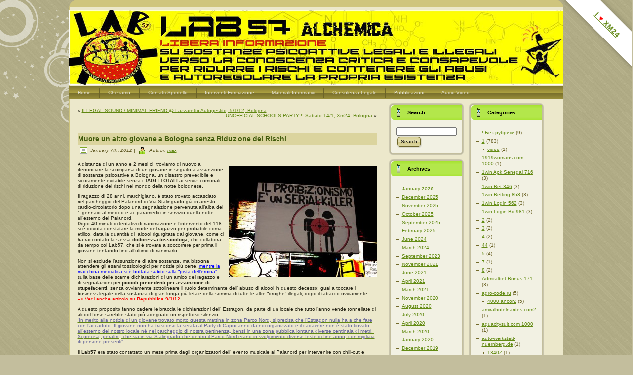

--- FILE ---
content_type: text/html; charset=UTF-8
request_url: https://lab57.indivia.net/2012/01/07/muore-un-altro-giovane-a-bologna-senza-riduzione-dei-rischi/
body_size: 17797
content:
<!DOCTYPE html PUBLIC "-//W3C//DTD XHTML 1.0 Transitional//EN" "http://www.w3.org/TR/xhtml1/DTD/xhtml1-transitional.dtd">
<html xmlns="http://www.w3.org/1999/xhtml" lang="en-US">
<head profile="http://gmpg.org/xfn/11">
<meta http-equiv="Content-Type" content="text/html; charset=UTF-8" />
<meta http-equiv="X-UA-Compatible" content="IE=EmulateIE7" />
<title>Muore un altro giovane a Bologna senza Riduzione dei Rischi</title>
<script type="text/javascript" src="https://lab57.indivia.net/wp-content/themes/lab57/script.js"></script>
<link rel="stylesheet" href="https://lab57.indivia.net/wp-content/themes/lab57/style.css" type="text/css" media="screen" />
<!--[if IE 6]><link rel="stylesheet" href="https://lab57.indivia.net/wp-content/themes/lab57/style.ie6.css" type="text/css" media="screen" /><![endif]-->
<!--[if IE 7]><link rel="stylesheet" href="https://lab57.indivia.net/wp-content/themes/lab57/style.ie7.css" type="text/css" media="screen" /><![endif]-->
<link rel="alternate" type="application/rss+xml" title="Lab57 RSS Feed" href="https://lab57.indivia.net/feed/" />
<link rel="alternate" type="application/atom+xml" title="Lab57 Atom Feed" href="https://lab57.indivia.net/feed/atom/" /> 
<meta name='robots' content='max-image-preview:large' />
	<style>img:is([sizes="auto" i], [sizes^="auto," i]) { contain-intrinsic-size: 3000px 1500px }</style>
	<script type="text/javascript">
/* <![CDATA[ */
window._wpemojiSettings = {"baseUrl":"https:\/\/s.w.org\/images\/core\/emoji\/16.0.1\/72x72\/","ext":".png","svgUrl":"https:\/\/s.w.org\/images\/core\/emoji\/16.0.1\/svg\/","svgExt":".svg","source":{"concatemoji":"https:\/\/lab57.indivia.net\/wp-includes\/js\/wp-emoji-release.min.js?ver=6.8.3"}};
/*! This file is auto-generated */
!function(s,n){var o,i,e;function c(e){try{var t={supportTests:e,timestamp:(new Date).valueOf()};sessionStorage.setItem(o,JSON.stringify(t))}catch(e){}}function p(e,t,n){e.clearRect(0,0,e.canvas.width,e.canvas.height),e.fillText(t,0,0);var t=new Uint32Array(e.getImageData(0,0,e.canvas.width,e.canvas.height).data),a=(e.clearRect(0,0,e.canvas.width,e.canvas.height),e.fillText(n,0,0),new Uint32Array(e.getImageData(0,0,e.canvas.width,e.canvas.height).data));return t.every(function(e,t){return e===a[t]})}function u(e,t){e.clearRect(0,0,e.canvas.width,e.canvas.height),e.fillText(t,0,0);for(var n=e.getImageData(16,16,1,1),a=0;a<n.data.length;a++)if(0!==n.data[a])return!1;return!0}function f(e,t,n,a){switch(t){case"flag":return n(e,"\ud83c\udff3\ufe0f\u200d\u26a7\ufe0f","\ud83c\udff3\ufe0f\u200b\u26a7\ufe0f")?!1:!n(e,"\ud83c\udde8\ud83c\uddf6","\ud83c\udde8\u200b\ud83c\uddf6")&&!n(e,"\ud83c\udff4\udb40\udc67\udb40\udc62\udb40\udc65\udb40\udc6e\udb40\udc67\udb40\udc7f","\ud83c\udff4\u200b\udb40\udc67\u200b\udb40\udc62\u200b\udb40\udc65\u200b\udb40\udc6e\u200b\udb40\udc67\u200b\udb40\udc7f");case"emoji":return!a(e,"\ud83e\udedf")}return!1}function g(e,t,n,a){var r="undefined"!=typeof WorkerGlobalScope&&self instanceof WorkerGlobalScope?new OffscreenCanvas(300,150):s.createElement("canvas"),o=r.getContext("2d",{willReadFrequently:!0}),i=(o.textBaseline="top",o.font="600 32px Arial",{});return e.forEach(function(e){i[e]=t(o,e,n,a)}),i}function t(e){var t=s.createElement("script");t.src=e,t.defer=!0,s.head.appendChild(t)}"undefined"!=typeof Promise&&(o="wpEmojiSettingsSupports",i=["flag","emoji"],n.supports={everything:!0,everythingExceptFlag:!0},e=new Promise(function(e){s.addEventListener("DOMContentLoaded",e,{once:!0})}),new Promise(function(t){var n=function(){try{var e=JSON.parse(sessionStorage.getItem(o));if("object"==typeof e&&"number"==typeof e.timestamp&&(new Date).valueOf()<e.timestamp+604800&&"object"==typeof e.supportTests)return e.supportTests}catch(e){}return null}();if(!n){if("undefined"!=typeof Worker&&"undefined"!=typeof OffscreenCanvas&&"undefined"!=typeof URL&&URL.createObjectURL&&"undefined"!=typeof Blob)try{var e="postMessage("+g.toString()+"("+[JSON.stringify(i),f.toString(),p.toString(),u.toString()].join(",")+"));",a=new Blob([e],{type:"text/javascript"}),r=new Worker(URL.createObjectURL(a),{name:"wpTestEmojiSupports"});return void(r.onmessage=function(e){c(n=e.data),r.terminate(),t(n)})}catch(e){}c(n=g(i,f,p,u))}t(n)}).then(function(e){for(var t in e)n.supports[t]=e[t],n.supports.everything=n.supports.everything&&n.supports[t],"flag"!==t&&(n.supports.everythingExceptFlag=n.supports.everythingExceptFlag&&n.supports[t]);n.supports.everythingExceptFlag=n.supports.everythingExceptFlag&&!n.supports.flag,n.DOMReady=!1,n.readyCallback=function(){n.DOMReady=!0}}).then(function(){return e}).then(function(){var e;n.supports.everything||(n.readyCallback(),(e=n.source||{}).concatemoji?t(e.concatemoji):e.wpemoji&&e.twemoji&&(t(e.twemoji),t(e.wpemoji)))}))}((window,document),window._wpemojiSettings);
/* ]]> */
</script>
<style id='wp-emoji-styles-inline-css' type='text/css'>

	img.wp-smiley, img.emoji {
		display: inline !important;
		border: none !important;
		box-shadow: none !important;
		height: 1em !important;
		width: 1em !important;
		margin: 0 0.07em !important;
		vertical-align: -0.1em !important;
		background: none !important;
		padding: 0 !important;
	}
</style>
<link rel='stylesheet' id='wp-block-library-css' href='https://lab57.indivia.net/wp-includes/css/dist/block-library/style.min.css?ver=6.8.3' type='text/css' media='all' />
<style id='classic-theme-styles-inline-css' type='text/css'>
/*! This file is auto-generated */
.wp-block-button__link{color:#fff;background-color:#32373c;border-radius:9999px;box-shadow:none;text-decoration:none;padding:calc(.667em + 2px) calc(1.333em + 2px);font-size:1.125em}.wp-block-file__button{background:#32373c;color:#fff;text-decoration:none}
</style>
<style id='global-styles-inline-css' type='text/css'>
:root{--wp--preset--aspect-ratio--square: 1;--wp--preset--aspect-ratio--4-3: 4/3;--wp--preset--aspect-ratio--3-4: 3/4;--wp--preset--aspect-ratio--3-2: 3/2;--wp--preset--aspect-ratio--2-3: 2/3;--wp--preset--aspect-ratio--16-9: 16/9;--wp--preset--aspect-ratio--9-16: 9/16;--wp--preset--color--black: #000000;--wp--preset--color--cyan-bluish-gray: #abb8c3;--wp--preset--color--white: #ffffff;--wp--preset--color--pale-pink: #f78da7;--wp--preset--color--vivid-red: #cf2e2e;--wp--preset--color--luminous-vivid-orange: #ff6900;--wp--preset--color--luminous-vivid-amber: #fcb900;--wp--preset--color--light-green-cyan: #7bdcb5;--wp--preset--color--vivid-green-cyan: #00d084;--wp--preset--color--pale-cyan-blue: #8ed1fc;--wp--preset--color--vivid-cyan-blue: #0693e3;--wp--preset--color--vivid-purple: #9b51e0;--wp--preset--gradient--vivid-cyan-blue-to-vivid-purple: linear-gradient(135deg,rgba(6,147,227,1) 0%,rgb(155,81,224) 100%);--wp--preset--gradient--light-green-cyan-to-vivid-green-cyan: linear-gradient(135deg,rgb(122,220,180) 0%,rgb(0,208,130) 100%);--wp--preset--gradient--luminous-vivid-amber-to-luminous-vivid-orange: linear-gradient(135deg,rgba(252,185,0,1) 0%,rgba(255,105,0,1) 100%);--wp--preset--gradient--luminous-vivid-orange-to-vivid-red: linear-gradient(135deg,rgba(255,105,0,1) 0%,rgb(207,46,46) 100%);--wp--preset--gradient--very-light-gray-to-cyan-bluish-gray: linear-gradient(135deg,rgb(238,238,238) 0%,rgb(169,184,195) 100%);--wp--preset--gradient--cool-to-warm-spectrum: linear-gradient(135deg,rgb(74,234,220) 0%,rgb(151,120,209) 20%,rgb(207,42,186) 40%,rgb(238,44,130) 60%,rgb(251,105,98) 80%,rgb(254,248,76) 100%);--wp--preset--gradient--blush-light-purple: linear-gradient(135deg,rgb(255,206,236) 0%,rgb(152,150,240) 100%);--wp--preset--gradient--blush-bordeaux: linear-gradient(135deg,rgb(254,205,165) 0%,rgb(254,45,45) 50%,rgb(107,0,62) 100%);--wp--preset--gradient--luminous-dusk: linear-gradient(135deg,rgb(255,203,112) 0%,rgb(199,81,192) 50%,rgb(65,88,208) 100%);--wp--preset--gradient--pale-ocean: linear-gradient(135deg,rgb(255,245,203) 0%,rgb(182,227,212) 50%,rgb(51,167,181) 100%);--wp--preset--gradient--electric-grass: linear-gradient(135deg,rgb(202,248,128) 0%,rgb(113,206,126) 100%);--wp--preset--gradient--midnight: linear-gradient(135deg,rgb(2,3,129) 0%,rgb(40,116,252) 100%);--wp--preset--font-size--small: 13px;--wp--preset--font-size--medium: 20px;--wp--preset--font-size--large: 36px;--wp--preset--font-size--x-large: 42px;--wp--preset--spacing--20: 0.44rem;--wp--preset--spacing--30: 0.67rem;--wp--preset--spacing--40: 1rem;--wp--preset--spacing--50: 1.5rem;--wp--preset--spacing--60: 2.25rem;--wp--preset--spacing--70: 3.38rem;--wp--preset--spacing--80: 5.06rem;--wp--preset--shadow--natural: 6px 6px 9px rgba(0, 0, 0, 0.2);--wp--preset--shadow--deep: 12px 12px 50px rgba(0, 0, 0, 0.4);--wp--preset--shadow--sharp: 6px 6px 0px rgba(0, 0, 0, 0.2);--wp--preset--shadow--outlined: 6px 6px 0px -3px rgba(255, 255, 255, 1), 6px 6px rgba(0, 0, 0, 1);--wp--preset--shadow--crisp: 6px 6px 0px rgba(0, 0, 0, 1);}:where(.is-layout-flex){gap: 0.5em;}:where(.is-layout-grid){gap: 0.5em;}body .is-layout-flex{display: flex;}.is-layout-flex{flex-wrap: wrap;align-items: center;}.is-layout-flex > :is(*, div){margin: 0;}body .is-layout-grid{display: grid;}.is-layout-grid > :is(*, div){margin: 0;}:where(.wp-block-columns.is-layout-flex){gap: 2em;}:where(.wp-block-columns.is-layout-grid){gap: 2em;}:where(.wp-block-post-template.is-layout-flex){gap: 1.25em;}:where(.wp-block-post-template.is-layout-grid){gap: 1.25em;}.has-black-color{color: var(--wp--preset--color--black) !important;}.has-cyan-bluish-gray-color{color: var(--wp--preset--color--cyan-bluish-gray) !important;}.has-white-color{color: var(--wp--preset--color--white) !important;}.has-pale-pink-color{color: var(--wp--preset--color--pale-pink) !important;}.has-vivid-red-color{color: var(--wp--preset--color--vivid-red) !important;}.has-luminous-vivid-orange-color{color: var(--wp--preset--color--luminous-vivid-orange) !important;}.has-luminous-vivid-amber-color{color: var(--wp--preset--color--luminous-vivid-amber) !important;}.has-light-green-cyan-color{color: var(--wp--preset--color--light-green-cyan) !important;}.has-vivid-green-cyan-color{color: var(--wp--preset--color--vivid-green-cyan) !important;}.has-pale-cyan-blue-color{color: var(--wp--preset--color--pale-cyan-blue) !important;}.has-vivid-cyan-blue-color{color: var(--wp--preset--color--vivid-cyan-blue) !important;}.has-vivid-purple-color{color: var(--wp--preset--color--vivid-purple) !important;}.has-black-background-color{background-color: var(--wp--preset--color--black) !important;}.has-cyan-bluish-gray-background-color{background-color: var(--wp--preset--color--cyan-bluish-gray) !important;}.has-white-background-color{background-color: var(--wp--preset--color--white) !important;}.has-pale-pink-background-color{background-color: var(--wp--preset--color--pale-pink) !important;}.has-vivid-red-background-color{background-color: var(--wp--preset--color--vivid-red) !important;}.has-luminous-vivid-orange-background-color{background-color: var(--wp--preset--color--luminous-vivid-orange) !important;}.has-luminous-vivid-amber-background-color{background-color: var(--wp--preset--color--luminous-vivid-amber) !important;}.has-light-green-cyan-background-color{background-color: var(--wp--preset--color--light-green-cyan) !important;}.has-vivid-green-cyan-background-color{background-color: var(--wp--preset--color--vivid-green-cyan) !important;}.has-pale-cyan-blue-background-color{background-color: var(--wp--preset--color--pale-cyan-blue) !important;}.has-vivid-cyan-blue-background-color{background-color: var(--wp--preset--color--vivid-cyan-blue) !important;}.has-vivid-purple-background-color{background-color: var(--wp--preset--color--vivid-purple) !important;}.has-black-border-color{border-color: var(--wp--preset--color--black) !important;}.has-cyan-bluish-gray-border-color{border-color: var(--wp--preset--color--cyan-bluish-gray) !important;}.has-white-border-color{border-color: var(--wp--preset--color--white) !important;}.has-pale-pink-border-color{border-color: var(--wp--preset--color--pale-pink) !important;}.has-vivid-red-border-color{border-color: var(--wp--preset--color--vivid-red) !important;}.has-luminous-vivid-orange-border-color{border-color: var(--wp--preset--color--luminous-vivid-orange) !important;}.has-luminous-vivid-amber-border-color{border-color: var(--wp--preset--color--luminous-vivid-amber) !important;}.has-light-green-cyan-border-color{border-color: var(--wp--preset--color--light-green-cyan) !important;}.has-vivid-green-cyan-border-color{border-color: var(--wp--preset--color--vivid-green-cyan) !important;}.has-pale-cyan-blue-border-color{border-color: var(--wp--preset--color--pale-cyan-blue) !important;}.has-vivid-cyan-blue-border-color{border-color: var(--wp--preset--color--vivid-cyan-blue) !important;}.has-vivid-purple-border-color{border-color: var(--wp--preset--color--vivid-purple) !important;}.has-vivid-cyan-blue-to-vivid-purple-gradient-background{background: var(--wp--preset--gradient--vivid-cyan-blue-to-vivid-purple) !important;}.has-light-green-cyan-to-vivid-green-cyan-gradient-background{background: var(--wp--preset--gradient--light-green-cyan-to-vivid-green-cyan) !important;}.has-luminous-vivid-amber-to-luminous-vivid-orange-gradient-background{background: var(--wp--preset--gradient--luminous-vivid-amber-to-luminous-vivid-orange) !important;}.has-luminous-vivid-orange-to-vivid-red-gradient-background{background: var(--wp--preset--gradient--luminous-vivid-orange-to-vivid-red) !important;}.has-very-light-gray-to-cyan-bluish-gray-gradient-background{background: var(--wp--preset--gradient--very-light-gray-to-cyan-bluish-gray) !important;}.has-cool-to-warm-spectrum-gradient-background{background: var(--wp--preset--gradient--cool-to-warm-spectrum) !important;}.has-blush-light-purple-gradient-background{background: var(--wp--preset--gradient--blush-light-purple) !important;}.has-blush-bordeaux-gradient-background{background: var(--wp--preset--gradient--blush-bordeaux) !important;}.has-luminous-dusk-gradient-background{background: var(--wp--preset--gradient--luminous-dusk) !important;}.has-pale-ocean-gradient-background{background: var(--wp--preset--gradient--pale-ocean) !important;}.has-electric-grass-gradient-background{background: var(--wp--preset--gradient--electric-grass) !important;}.has-midnight-gradient-background{background: var(--wp--preset--gradient--midnight) !important;}.has-small-font-size{font-size: var(--wp--preset--font-size--small) !important;}.has-medium-font-size{font-size: var(--wp--preset--font-size--medium) !important;}.has-large-font-size{font-size: var(--wp--preset--font-size--large) !important;}.has-x-large-font-size{font-size: var(--wp--preset--font-size--x-large) !important;}
:where(.wp-block-post-template.is-layout-flex){gap: 1.25em;}:where(.wp-block-post-template.is-layout-grid){gap: 1.25em;}
:where(.wp-block-columns.is-layout-flex){gap: 2em;}:where(.wp-block-columns.is-layout-grid){gap: 2em;}
:root :where(.wp-block-pullquote){font-size: 1.5em;line-height: 1.6;}
</style>
<style id='age-gate-custom-inline-css' type='text/css'>
:root{--ag-background-image-position: center bottom;--ag-background-image-opacity: 1;--ag-form-background: rgba(238,238,34,1);--ag-text-color: #dd1313;--ag-blur: 5px;}
</style>
<link rel='stylesheet' id='age-gate-css' href='https://lab57.indivia.net/wp-content/plugins/age-gate/dist/main.css?ver=3.7.2' type='text/css' media='all' />
<style id='age-gate-options-inline-css' type='text/css'>
:root{--ag-background-image-position: center bottom;--ag-background-image-opacity: 1;--ag-form-background: rgba(238,238,34,1);--ag-text-color: #dd1313;--ag-blur: 5px;}
</style>
<link rel='stylesheet' id='ilovexm24-css' href='https://lab57.indivia.net/wp-content/plugins/i-love-xm24-ribbon/css/ilovexm24.css?ver=1' type='text/css' media='all' />
<link rel="https://api.w.org/" href="https://lab57.indivia.net/wp-json/" /><link rel="alternate" title="JSON" type="application/json" href="https://lab57.indivia.net/wp-json/wp/v2/posts/26002" /><link rel="EditURI" type="application/rsd+xml" title="RSD" href="https://lab57.indivia.net/xmlrpc.php?rsd" />
<meta name="generator" content="WordPress 6.8.3" />
<link rel="canonical" href="https://lab57.indivia.net/2012/01/07/muore-un-altro-giovane-a-bologna-senza-riduzione-dei-rischi/" />
<link rel='shortlink' href='https://lab57.indivia.net/?p=26002' />
<link rel="alternate" title="oEmbed (JSON)" type="application/json+oembed" href="https://lab57.indivia.net/wp-json/oembed/1.0/embed?url=https%3A%2F%2Flab57.indivia.net%2F2012%2F01%2F07%2Fmuore-un-altro-giovane-a-bologna-senza-riduzione-dei-rischi%2F" />
<link rel="alternate" title="oEmbed (XML)" type="text/xml+oembed" href="https://lab57.indivia.net/wp-json/oembed/1.0/embed?url=https%3A%2F%2Flab57.indivia.net%2F2012%2F01%2F07%2Fmuore-un-altro-giovane-a-bologna-senza-riduzione-dei-rischi%2F&#038;format=xml" />
<!-- Analytics by WP Statistics - https://wp-statistics.com -->
<link rel="icon" href="https://lab57.indivia.net/wp-content/uploads/cropped-logo-lab57-web-e1492166070608-32x32.jpg" sizes="32x32" />
<link rel="icon" href="https://lab57.indivia.net/wp-content/uploads/cropped-logo-lab57-web-e1492166070608-192x192.jpg" sizes="192x192" />
<link rel="apple-touch-icon" href="https://lab57.indivia.net/wp-content/uploads/cropped-logo-lab57-web-e1492166070608-180x180.jpg" />
<meta name="msapplication-TileImage" content="https://lab57.indivia.net/wp-content/uploads/cropped-logo-lab57-web-e1492166070608-270x270.jpg" />
</head>
<body>
<div class="PageBackgroundGlare">
    <div class="PageBackgroundGlareImage"></div>
</div>
<div class="Main">
<div class="Sheet">
    <div class="Sheet-tl"></div>
    <div class="Sheet-tr"></div>
    <div class="Sheet-bl"></div>
    <div class="Sheet-br"></div>
    <div class="Sheet-tc"></div>
    <div class="Sheet-bc"></div>
    <div class="Sheet-cl"></div>
    <div class="Sheet-cr"></div>
    <div class="Sheet-cc"></div>
    <div class="Sheet-body">
<div class="Header">
    <div class="Header-png"></div>
    <div class="Header-jpeg"></div>
<!-- 	
<div class="logo">
 	<h1 id="name-text" class="logo-name">
   	<a href="https://lab57.indivia.net/">Lab57</a>
  	</h1>
 	<div id="slogan-text" class="logo-text">
  		Libera informazione sulle sostanze psicoattive legali e illegali 
  	</div>
</div>
-->

</div>
<div class="nav">
	<div class="l">	</div>
	<div class="r">	</div>
	<ul class="artmenu">
		<li><a href="https://lab57.indivia.net"><span class="l"></span><span class="r"></span><span class="t">Home</span></a></li><li class="page_item page-item-5212 page_item_has_children"><a href="https://lab57.indivia.net/chi-siamo/"><span class="l"></span><span class="r"></span><span class="t">Chi siamo</span></a>
<ul class='children'>
	<li class="page_item page-item-12"><a href="https://lab57.indivia.net/chi-siamo/presentazione-breve-del-progetto/">Presentazione Breve del progetto</a></li>
	<li class="page_item page-item-5152"><a href="https://lab57.indivia.net/chi-siamo/la-storia-del-lab57/">La Storia del Lab57</a></li>
	<li class="page_item page-item-11452"><a href="https://lab57.indivia.net/chi-siamo/offerta-formativa-lab57/">OFFERTA FORMATIVA LAB57</a></li>
	<li class="page_item page-item-5852"><a href="https://lab57.indivia.net/chi-siamo/interventi-istituzionali-finanziamenti-formazioni-docenze/">Interventi formativi, docenze e reti</a></li>
</ul>
</li>
<li class="page_item page-item-56552"><a href="https://lab57.indivia.net/congratulazioni/"><span class="l"></span><span class="r"></span><span class="t">Congratulazioni</span></a></li>
<li class="page_item page-item-702 page_item_has_children"><a href="https://lab57.indivia.net/contattaci/"><span class="l"></span><span class="r"></span><span class="t">Contatti-Sportello</span></a>
<ul class='children'>
	<li class="page_item page-item-20862"><a href="https://lab57.indivia.net/contattaci/newsletter-iscriviti/">Newsletter: ISCRIVITI !!!</a></li>
</ul>
</li>
<li class="page_item page-item-20562 page_item_has_children"><a href="https://lab57.indivia.net/interventi/"><span class="l"></span><span class="r"></span><span class="t">Interventi-Formazione</span></a>
<ul class='children'>
	<li class="page_item page-item-20812"><a href="https://lab57.indivia.net/interventi/offerta-formativa-lab57/">OFFERTA FORMATIVA LAB57</a></li>
	<li class="page_item page-item-20752"><a href="https://lab57.indivia.net/interventi/interventi-formativi-docenze-e-reti/">Interventi formativi, docenze e reti</a></li>
	<li class="page_item page-item-6832"><a href="https://lab57.indivia.net/interventi/interventi-2008-free-partiesteknivalsfestivals/">Interventi 2008 (free parties,teknivals,festivals&#8230;)</a></li>
	<li class="page_item page-item-10172"><a href="https://lab57.indivia.net/interventi/interventi-2009-free-partiesteknivalsfestivals/">Interventi 2009 (free parties,teknivals,festivals&#8230;)</a></li>
	<li class="page_item page-item-11082"><a href="https://lab57.indivia.net/interventi/interventi-2010/">Interventi 2010 (free parties,teknivals,festivals…)</a></li>
	<li class="page_item page-item-20462"><a href="https://lab57.indivia.net/interventi/interventi-2011-free-partiesteknivalsfestivals/">Interventi 2011 (free parties,teknivals,festivals…)</a></li>
	<li class="page_item page-item-26242"><a href="https://lab57.indivia.net/interventi/interventi-2012-free-partiesteknivalsfestivals/">Interventi 2012 (free parties,teknivals,festivals…)</a></li>
	<li class="page_item page-item-34402"><a href="https://lab57.indivia.net/interventi/interventi-2013-free-partiesteknivalsfestivals/">Interventi 2013 (free parties,teknivals,festivals…)</a></li>
	<li class="page_item page-item-52612"><a href="https://lab57.indivia.net/interventi/interventi-2014-free-partiesteknivalsfestivals/">Interventi 2014 (free parties,teknivals,festivals…)</a></li>
	<li class="page_item page-item-56991"><a href="https://lab57.indivia.net/interventi/interventi-2015-free-partiesteknivalsfestivals/">Interventi 2015 (free parties,teknivals,festivals…</a></li>
	<li class="page_item page-item-57486"><a href="https://lab57.indivia.net/interventi/interventi-2016-free-partiesteknivalsfestivals/">Interventi 2016 (free parties,teknivals,festivals…)</a></li>
	<li class="page_item page-item-57973"><a href="https://lab57.indivia.net/interventi/interventi-2017-free-partiesteknivalsfestivals/">Interventi 2017 (free parties,teknivals,festivals…)</a></li>
	<li class="page_item page-item-58362"><a href="https://lab57.indivia.net/interventi/interventi-2018-free-partiesteknivalsfestivals/">Interventi 2018 (free parties,teknivals,festivals…)</a></li>
</ul>
</li>
<li class="page_item page-item-522 page_item_has_children"><a href="https://lab57.indivia.net/materiali-informativi/"><span class="l"></span><span class="r"></span><span class="t">Materiali Informativi</span></a>
<ul class='children'>
	<li class="page_item page-item-442 page_item_has_children"><a href="https://lab57.indivia.net/materiali-informativi/info-sostanze/">Info Sostanze</a>
	<ul class='children'>
		<li class="page_item page-item-6182"><a href="https://lab57.indivia.net/materiali-informativi/info-sostanze/mefedrone-new/">Mefedrone (new!!)</a></li>
		<li class="page_item page-item-6322"><a href="https://lab57.indivia.net/materiali-informativi/info-sostanze/smart-drugs/">Smart Drugs (New!!)</a></li>
		<li class="page_item page-item-462"><a href="https://lab57.indivia.net/materiali-informativi/info-sostanze/alcool/">Alcool</a></li>
		<li class="page_item page-item-5952"><a href="https://lab57.indivia.net/materiali-informativi/info-sostanze/alcool-legge-e-limiti-a-fumetti/">Alcool, Legge e limiti a Fumetti..</a></li>
		<li class="page_item page-item-492"><a href="https://lab57.indivia.net/materiali-informativi/info-sostanze/cocaina/">Cocaina</a></li>
		<li class="page_item page-item-482"><a href="https://lab57.indivia.net/materiali-informativi/info-sostanze/eroina/">Eroina</a></li>
		<li class="page_item page-item-962"><a href="https://lab57.indivia.net/materiali-informativi/info-sostanze/marijuana-hashish/">Cannabis</a></li>
		<li class="page_item page-item-982"><a href="https://lab57.indivia.net/materiali-informativi/info-sostanze/ghb/">GHB</a></li>
		<li class="page_item page-item-1002"><a href="https://lab57.indivia.net/materiali-informativi/info-sostanze/ketamina/">Ketamina</a></li>
		<li class="page_item page-item-932"><a href="https://lab57.indivia.net/materiali-informativi/info-sostanze/lsd/">LSD</a></li>
		<li class="page_item page-item-1022"><a href="https://lab57.indivia.net/materiali-informativi/info-sostanze/oppio/">Oppio</a></li>
		<li class="page_item page-item-1062"><a href="https://lab57.indivia.net/materiali-informativi/info-sostanze/speed-amfetamina/">Speed-Amfetamina</a></li>
		<li class="page_item page-item-5052"><a href="https://lab57.indivia.net/materiali-informativi/info-sostanze/benzodiazepine/">Benzodiazepine (psicofarmaci)</a></li>
		<li class="page_item page-item-942"><a href="https://lab57.indivia.net/materiali-informativi/info-sostanze/extasi-mdma/">Ecstasy &#8211; MDMA</a></li>
		<li class="page_item page-item-1082"><a href="https://lab57.indivia.net/materiali-informativi/info-sostanze/tabacco/">Tabacco</a></li>
	</ul>
</li>
	<li class="page_item page-item-4832"><a href="https://lab57.indivia.net/materiali-informativi/sniffo-pulito/">SNIFFO PULITO</a></li>
	<li class="page_item page-item-48882 page_item_has_children"><a href="https://lab57.indivia.net/materiali-informativi/test-rapido-delle-sostanze/">Test rapido delle sostanze</a>
	<ul class='children'>
		<li class="page_item page-item-56226"><a href="https://lab57.indivia.net/materiali-informativi/test-rapido-delle-sostanze/analisi-colorimetrica-delle-sostanze-e-legalita/">Test Rapido Sostanze e Legalità</a></li>
	</ul>
</li>
	<li class="page_item page-item-3252"><a href="https://lab57.indivia.net/materiali-informativi/tracce-delle-sostanze-sangue-urine/">Tracce SOStanze:sangue-urina-capello</a></li>
	<li class="page_item page-item-13782"><a href="https://lab57.indivia.net/materiali-informativi/manuale-di-autodifesa-per-accertamenti-sulluso-di-sostanze/">Manuale Autodifesa accertamenti sostanze</a></li>
	<li class="page_item page-item-57548"><a href="https://lab57.indivia.net/materiali-informativi/carta-dei-diritti-delle-persone-che-usano-sostanze/">Carta dei Diritti delle Persone che Usano Sostanze</a></li>
	<li class="page_item page-item-4782"><a href="https://lab57.indivia.net/materiali-informativi/hiv/">HIV &#8211; AIDS &#8211; SIDA</a></li>
	<li class="page_item page-item-7882"><a href="https://lab57.indivia.net/materiali-informativi/il-fascino-del-preservativo/">Il Fascino del Preservativo&#8230;..</a></li>
	<li class="page_item page-item-9522"><a href="https://lab57.indivia.net/materiali-informativi/progetto-consumo-critico-xm24/">PROGETTO CONSUMO CRITICO &#8211; XM24</a></li>
	<li class="page_item page-item-14912"><a href="https://lab57.indivia.net/materiali-informativi/nuova-legge-2010-alcool-droghe/">Nuova Legge 2010 ALCOOL-DROGHE</a></li>
</ul>
</li>
<li class="page_item page-item-6602 page_item_has_children"><a href="https://lab57.indivia.net/l-s-d-c-consulenza-legale/"><span class="l"></span><span class="r"></span><span class="t">Consulenza Legale</span></a>
<ul class='children'>
	<li class="page_item page-item-14162"><a href="https://lab57.indivia.net/l-s-d-c-consulenza-legale/nuova-legge-alcool-droghe/">Nuova Legge 2010 ALCOOL-DROGHE</a></li>
	<li class="page_item page-item-6712"><a href="https://lab57.indivia.net/l-s-d-c-consulenza-legale/test-del-capello-esperienze-utili/">Test del Capello &#8211; Esperienze utili</a></li>
	<li class="page_item page-item-662"><a href="https://lab57.indivia.net/l-s-d-c-consulenza-legale/dossier/">Leggi-Tabelle-Sentenze Italia-Europa</a></li>
	<li class="page_item page-item-13722"><a href="https://lab57.indivia.net/l-s-d-c-consulenza-legale/tracce-delle-sostanze-sangue-urine/">Tracce SOStanze:sangue-urina-capello</a></li>
	<li class="page_item page-item-57543"><a href="https://lab57.indivia.net/l-s-d-c-consulenza-legale/carta-dei-diritti-delle-persone-che-usano-sostanze-genova-2014/">Carta dei Diritti delle Persone che Usano Sostanze</a></li>
	<li class="page_item page-item-11752"><a href="https://lab57.indivia.net/l-s-d-c-consulenza-legale/manuale-di-autodifesa-per-accertamenti-sulluso-di-sostanze/">Manuale Autodifesa accertamenti sostanze</a></li>
</ul>
</li>
<li class="page_item page-item-642 page_item_has_children"><a href="https://lab57.indivia.net/articoli/"><span class="l"></span><span class="r"></span><span class="t">Pubblicazioni</span></a>
<ul class='children'>
	<li class="page_item page-item-58151"><a href="https://lab57.indivia.net/articoli/osservazione-di-un-rave/">OSSERVAZIONE DI UN RAVE</a></li>
	<li class="page_item page-item-6802"><a href="https://lab57.indivia.net/articoli/lab57-su-nuovasocieta-on-line/">Lab57 su NuovaSocietà on-line</a></li>
</ul>
</li>
<li class="page_item page-item-542 page_item_has_children"><a href="https://lab57.indivia.net/archivio/"><span class="l"></span><span class="r"></span><span class="t">Audio-Video</span></a>
<ul class='children'>
	<li class="page_item page-item-552"><a href="https://lab57.indivia.net/archivio/audio/">Audio</a></li>
	<li class="page_item page-item-562"><a href="https://lab57.indivia.net/archivio/foto/">Foto</a></li>
	<li class="page_item page-item-572"><a href="https://lab57.indivia.net/archivio/video/">Video</a></li>
</ul>
</li>
	</ul>
</div><div class="contentLayout">
<div class="content">

<div class="Post">
    <div class="Post-body">
<div class="Post-inner article">

<div class="PostContent">

<div class="navigation">
	<div class="alignleft">&laquo; <a href="https://lab57.indivia.net/2012/01/03/illegal-sound-minimal-friend-lazzaretto-autogestito-5112-bologna/" rel="prev">ILLEGAL SOUND / MINIMAL FRIEND @ Lazzaretto Autogestito, 5/1/12, Bologna</a></div>
	<div class="alignright"><a href="https://lab57.indivia.net/2012/01/10/unofficial-schools-party-sabato-141-xm24-bologna/" rel="next">UNOFFICIAL SCHOOLS PARTY!!! Sabato 14/1, Xm24, Bologna</a> &raquo;</div>
</div>

</div>
<div class="cleared"></div>


</div>

    </div>
</div>

<div class="Post">
    <div class="Post-body">
<div class="Post-inner article">
<div class="PostMetadataHeader">
<h2 class="PostHeaderIcon-wrapper">
<span class="PostHeader"><a href="https://lab57.indivia.net/2012/01/07/muore-un-altro-giovane-a-bologna-senza-riduzione-dei-rischi/" rel="bookmark" title="Permanent Link to Muore un altro giovane a Bologna senza Riduzione dei Rischi">
Muore un altro giovane a Bologna senza Riduzione dei Rischi</a></span>
</h2>

</div>
<div class="PostHeaderIcons metadata-icons">
<img src="https://lab57.indivia.net/wp-content/themes/lab57/images/PostDateIcon.png" width="18" height="18" alt="PostDateIcon" />
January 7th, 2012 | <img src="https://lab57.indivia.net/wp-content/themes/lab57/images/PostAuthorIcon.png" width="18" height="18" alt="PostAuthorIcon" />
Author: <a href="#" title="Author">max</a>

</div>
<div class="PostContent">
<p><a href="https://lab57.indivia.net/muore-un-altro-giovane-a-bologna-senza-riduzione-dei-rischi/il-proibizionismo-e-un-serial-killer/" rel="attachment wp-att-26012"><img fetchpriority="high" decoding="async" class="alignright size-medium wp-image-26012" title="il proibizionismo è un serial killer" src="https://lab57.indivia.net/wp-content/uploads/il-proibizionismo-è-un-serial-killer-300x225.jpg" alt="" width="300" height="225" srcset="https://lab57.indivia.net/wp-content/uploads/il-proibizionismo-è-un-serial-killer-300x225.jpg 300w, https://lab57.indivia.net/wp-content/uploads/il-proibizionismo-è-un-serial-killer.jpg 800w" sizes="(max-width: 300px) 100vw, 300px" /></a>A distanza di un anno e 2 mesi ci  troviamo di nuovo a denunciare la scomparsa di un giovane in seguito a assunzione di sostanze psicoattive a Bologna, un disastro prevedibile e sicuramente evitabile senza i <strong>TAGLI TOTALI</strong> ai servizi comunali di riduzione dei rischi nel mondo della notte bolognese.</p>
<p>Il ragazzo di 28 anni, marchigiano, è stato trovato accasciato nel parcheggio del Palanord di Via Stalingrado già in arresto cardio-circolatorio dopo una segnalazione pervenuta all&#8217;alba del 1 gennaio al medico e ai  paramedici in servizio quella notte all&#8217;esterno del Palanord.<br />
Dopo 40 minuti di tentativi di rianimazione e l&#8217;intervento del 118 si è dovuta constatare la morte del ragazzo per probabile coma etilico, data la quantità di  alcool rigurgitata dal giovane, come ci ha raccontato la stessa <strong>dottoressa tossicologa</strong>, che collabora da tempo col Lab57, che si è trovata a soccorrere per prima il giovane tentando fino all&#8217;ultimo di rianimarlo.</p>
<p>Non si esclude l&#8217;assunzione di altre sostanze, ma bisogna attendere gli esami tossicologici per notizie più certe, <span style="color: #0000ff;"><a href="http://www.ilrestodelcarlino.it/bologna/cronaca/2012/01/01/645628-trentenne_muore.shtml" rel="nofollow" target="_blank"><span style="color: #0000ff;">mentre la macchina mediatica si è buttata subito sulla &#8220;pista dell&#8217;eroina&#8221;</span></a></span> sulla base delle scarne dichiarazioni di un amico del ragazzo e di segnalazioni per <strong>piccoli precedenti per assunzione di stupefacenti</strong>, senza ovviamente sottolineare il ruolo determinante dell&#8217; abuso di alcool in questo decesso; guai a toccare il business legale della sostanza di gran lunga più letale della somma di tutte le altre &#8220;droghe&#8221; illegali, dopo il tabacco ovviamente&#8230;.<br />
<a href="http://photo.contaminati.net/LAB57/art-Repubblica-morto-palanord_1"><span style="text-decoration: underline;"><span style="color: #ff0000; text-decoration: underline;">&#8211;&gt; Vedi anche articolo su <strong>Repubblica 9/1/12</strong></span></span></a></p>
<p>A questo proposito fanno cadere le braccia le dichiarazioni dell&#8217; Estragon, da parte di un locale che tutto l&#8217;anno vende tonnellate di alcool forse sarebbe stato più adeguato un rispettoso silenzio:<br />
<span style="color: #666699;"><a href="http://www.ilrestodelcarlino.it/bologna/cronaca/2012/01/01/645628-trentenne_muore.shtml" rel="nofollow" target="_blank"><span style="color: #666699;">&#8220;In merito alla notizia di un giovane trovato morto questa mattina in zona Parco Nord, si precisa che l’Estragon nulla ha a che fare con l’accaduto. Il giovane non ha trascorso la serata al Party di Capodanno da noi organizzato e il cadavere non è stato trovato all’esterno del nostro locale né nel parcheggio di nostra pertinenza, bensì in una zona pubblica lontana diverse centinaia di metri.  Si precisa, peraltro, che sia in via Stalingrado che dentro il Parco Nord erano in svolgimento diverse feste di fine anno, con migliaia di persone presenti&#8221;.</span></a></span></p>
<p>Il <strong>Lab57</strong> era stato contattato un mese prima dagli organizzatori dell&#8217; evento musicale al Palanord per intervenire con chill-out e operatori esperti, purtroppo la notte del 31 dicembre, noi eravamo già impegnati a prestare servizio ad un grosso free party a Torino, fino al 2  gennaio, quindi già il 12 dicembre abbiamo chiesto durante la riunione mensile del <span style="color: #0000ff;"><strong><a href="http://www.saluter.it/wcm/dipendenze/sezioni/cura/unita_strada.htm" rel="nofollow" target="_blank"><span style="color: #0000ff;">Coordinamento regionale delle Unità di Strada delle Emilia Romagna</span></a></strong></span> di predisporre un intervento regionale per un evento così grosso, che quest&#8217;anno il Lab57 non poteva coprire, infatti  almeno altre 4 volte dal 2006 al 2009 avevamo lavorato a capodanno in questi eventi  nel bolognese risolvendo con le nostre professionalità tutte le situazioni critiche senza un centesimo di denaro pubblico.</p>
<p>Quest&#8217; anno in ogni caso, a differenza di tutte le altre istituzioni pubbliche, non ce la siamo sentita di abbandonare a se stesso un evento simile, e abbiamo predisposto l&#8217;intervento di un <strong>medico esperto</strong>, che collabora da tempo col Lab57, in appoggio ai paramedici e volontari in servizio sull&#8217; ambulanza sempre presente durante l&#8217;evento, che gli organizzatori dell&#8217;evento al Palanord hanno pagato di tasca propria.<br />
La dottoressa ci ha raccontato di molte medicazioni soprattutto per ferite e morsi di cane nel parcheggio e di alcuni interventi per mix e abuso di sostanze eccitanti, ma nessuno grave, tutti interventi eseguiti all&#8217;esterno del Palanord, purtroppo però questo lavoro non è bastato a evitare questa tragedia.<br />
Il motivo è evidente, lo ripetiamo inutilmente da anni ormai:<br />
l&#8217;assenza di una zona di decompressione, una <strong>chill-out</strong>, dentro al Palanord come in qualsiasi altro locale, impedisce di fare prevenzione e di offrire uno spazio SICURO dove potersi riposare e riprendere da eventuali esagerazioni nell&#8217; assunzione di sostanze, soprattutto di alcolici, specie la notte di capodanno.<br />
Insomma si poteva evitare anche questo decesso proprio come si poteva evitare la morte del 19enne in un locale in via Mattei a Bologna nell&#8217;ottobre del 2010, e altri gravi casi di intossicazione per poco non finiti in tragedia; non ci resta che ribadire quanto denunciato un anno fa.<br />
Vedi <span style="color: #0000ff;"><strong><a title="Permanent Link to A Bologna si muore senza Riduzione dei Rischi – presidio Sabato 23 ottobre" href="../a-bologna-si-muore-senza-riduzione-dei-rischi-presidio-sabato-23-ottobre/" rel="nofollow" target="_blank"><span style="color: #0000ff;">&#8211;&gt; A Bologna si muore senza Riduzione dei Rischi – presidio Sabato 23 ottobre</span></a></strong>.</span></p>
<div><strong>Le responsabilità istituzionali sono innegabili:</strong> il Comune di Bologna in particolare ha ridotto progressivamente gli interventi di riduzione dei rischi nei locali bolognesi, fino a sospenderli definitivamente negli ultimi mesi, coi risultati tragici che tutti vediamo, delegando irresponsabilmente ogni problema di abuso di sostanze alle forze dell’ordine, alla security privata dei locali e in ultima istanza al 118, che a volte arriva però troppo tardi,  come in quest’ultimo caso.</div>
<p>&nbsp;</p>
<div>E’ possibile continuare a LAVARSENE LE MANI così?<br />
E’ possibile invocare repressione e polizia in borghese dietro ogni angolo o gabinetto dei locali senza fare poi nulla per assistere chi magari ha assunto sostanze in tutta velocità alla cieca per non farsi scoprire?<br />
E’ possibile che chi assume sostanze illegali perda di colpo tutti i suoi diritti, come quello di essere aiutato ed assistito in modo adeguato, prima di essere arrestato?</div>
<div>Poi non ci si deve sorprendere se i consumatori piuttosto che rivolgersi al 118 si lasciano morire in angoli nascosti per paura di essere multati o arrestati!</div>
<div>E’ possibile poi che il <strong>Comune di Bologna abbia chiuso da un anno e mezzo il DROP-IN </strong> di via Paolo Fabbri abbandonando in strada a stessi i tossicodipendenti con immediate gravi ricadute sulla vivibilità e la salute pubblica di tutta la cittadinanza?<br />
Vedi anche:<br />
<span style="color: #0000ff;"><strong><a title="Permanent Link to Non riapre il drop-in di via P. Fabbri a Bologna:E’ questa la prossimità?" href="../non-riapre-il-drop-in/" rel="nofollow" target="_blank"><span style="color: #0000ff;">&#8211;&gt; Non riapre il drop-in di via P. Fabbri a Bologna: E’ questa la prossimità?</span></a></strong></span><span><span><a title="Permanent Link to Bologna senza vergogna: ragazzo morto di overdose all’ Università" href="../bologna-senza-vergogna-ragazzo-morto-di-overdose-all-universita/" rel="nofollow" target="_blank"><br />
<strong><span style="color: #0000ff;">&#8211;&gt; Bologna senza vergogna: ragazzo morto di overdose all’ Università</span></strong></a></span></span></div>
<div>Il <a href="../" rel="nofollow" target="_blank"><strong>Lab57</strong></a><strong> </strong>lavora incessantemente sul campo da anni senza un centesimo di denaro pubblico (si vedano  <strong><a href="../chi-siamo/interventi-2008-free-partiesteknivalsfestivals/" rel="nofollow" target="_blank">gli interventi del 2008</a> , <a href="../chi-siamo/interventi-2009-free-partiesteknivalsfestivals/" rel="nofollow" target="_blank">del 2009</a> , <a href="../chi-siamo/interventi-2010/" rel="nofollow" target="_blank">del 2010</a></strong> e <strong><a href="../interventi/interventi-2011-free-partiesteknivalsfestivals%E2%80%A6/" rel="nofollow" target="_blank">del 2011</a></strong>), sia a Bologna che in tutto il Nord-centro Italia, ma è evidente che non possiamo essere sempre ovunque, soprattutto lavorando quasi esclusivamente su base volontaria!!</div>
<p>Speriamo davvero che questa amministrazione comunale decida di muoversi finalmente, scegliendo di dare un segno importante di discontinuità con queste dissennate politiche di tagli ai servizi sociali, anche perchè se la costituzione italiana ha ancora qualche valore, resta il sindaco il responsabile istituzionale ultimo della salute dei suoi cittadini.</p>
<p>Lab57<br />
Bologna</p>

</div>
<div class="cleared"></div>
<div class="PostFooterIcons metadata-icons">
<img src="https://lab57.indivia.net/wp-content/themes/lab57/images/PostCategoryIcon.png" width="18" height="18" alt="PostCategoryIcon" />
Posted in <a href="https://lab57.indivia.net/category/interventi-lab57-2/" rel="category tag">Interventi Lab57</a>, <a href="https://lab57.indivia.net/category/repressione/" rel="category tag">Repressione</a>, <a href="https://lab57.indivia.net/category/sostanze/" rel="category tag">Sostanze</a> | <img src="https://lab57.indivia.net/wp-content/themes/lab57/images/PostTagIcon.png" width="18" height="18" alt="PostTagIcon" />
Tags: <a href="https://lab57.indivia.net/tag/allarme/" rel="tag">allarme</a>, <a href="https://lab57.indivia.net/tag/antidroga/" rel="tag">antidroga</a>, <a href="https://lab57.indivia.net/tag/antiproibizionismo/" rel="tag">antiproibizionismo</a>, <a href="https://lab57.indivia.net/tag/bologna/" rel="tag">bologna</a>, <a href="https://lab57.indivia.net/tag/capodanno/" rel="tag">capodanno</a>, <a href="https://lab57.indivia.net/tag/droghe-e-diritti/" rel="tag">droghe e diritti</a>, <a href="https://lab57.indivia.net/tag/eroina/" rel="tag">eroina</a>, <a href="https://lab57.indivia.net/tag/fabriano/" rel="tag">fabriano</a>, <a href="https://lab57.indivia.net/tag/lab57/" rel="tag">lab57</a>, <a href="https://lab57.indivia.net/tag/lab57-alchemica/" rel="tag">lab57 alchemica</a>, <a href="https://lab57.indivia.net/tag/morto/" rel="tag">morto</a>, <a href="https://lab57.indivia.net/tag/overdose/" rel="tag">overdose</a>, <a href="https://lab57.indivia.net/tag/palanord/" rel="tag">palanord</a>, <a href="https://lab57.indivia.net/tag/proibizionismo/" rel="tag">proibizionismo</a>, <a href="https://lab57.indivia.net/tag/rave-party/" rel="tag">rave party</a>, <a href="https://lab57.indivia.net/tag/repressione/" rel="tag">Repressione</a>, <a href="https://lab57.indivia.net/tag/riduzione-dei-rischi/" rel="tag">riduzione dei rischi</a>, <a href="https://lab57.indivia.net/tag/riduzione-del-danno/" rel="tag">riduzione del danno</a>, <a href="https://lab57.indivia.net/tag/sostanze/" rel="tag">Sostanze</a> 
</div>

</div>

    </div>
</div>

<div class="Post">
    <div class="Post-body">
<div class="Post-inner article">

<div class="PostContent">

<div class="navigation">
	<div class="alignleft">&laquo; <a href="https://lab57.indivia.net/2012/01/03/illegal-sound-minimal-friend-lazzaretto-autogestito-5112-bologna/" rel="prev">ILLEGAL SOUND / MINIMAL FRIEND @ Lazzaretto Autogestito, 5/1/12, Bologna</a></div>
	<div class="alignright"><a href="https://lab57.indivia.net/2012/01/10/unofficial-schools-party-sabato-141-xm24-bologna/" rel="next">UNOFFICIAL SCHOOLS PARTY!!! Sabato 14/1, Xm24, Bologna</a> &raquo;</div>
</div>

</div>
<div class="cleared"></div>


</div>

    </div>
</div>


<!-- You can start editing here. -->


			<!-- If comments are closed. -->
<div class="Post">
    <div class="Post-body">
<div class="Post-inner article">

<div class="PostContent">

<p class="nocomments">Comments are closed.</p>

</div>
<div class="cleared"></div>


</div>

    </div>
</div>




</div>
<div class="sidebar1">
<div class="sidebar1">      
<div class="Block">
    <div class="Block-tl"></div>
    <div class="Block-tr"></div>
    <div class="Block-bl"></div>
    <div class="Block-br"></div>
    <div class="Block-tc"></div>
    <div class="Block-bc"></div>
    <div class="Block-cl"></div>
    <div class="Block-cr"></div>
    <div class="Block-cc"></div>
    <div class="Block-body">
<div class="BlockHeader">
    <div class="l"></div>
    <div class="r"></div>
    <div class="header-tag-icon">
        <div class="t">Search</div>
    </div>
</div><div class="BlockContent">
    <div class="BlockContent-body">
<form method="get" id="searchform" action="https://lab57.indivia.net/">
<input type="text" value="" name="s" id="s" style="width: 95%;" />
<button class="Button" type="submit" name="search">
      <span class="btn">
          <span class="l"></span>
          <span class="r"></span>
          <span class="t">Search</span>
      </span>
</button>

</form>

    </div>
</div>

    </div>
</div>
<div class="Block">
    <div class="Block-tl"></div>
    <div class="Block-tr"></div>
    <div class="Block-bl"></div>
    <div class="Block-br"></div>
    <div class="Block-tc"></div>
    <div class="Block-bc"></div>
    <div class="Block-cl"></div>
    <div class="Block-cr"></div>
    <div class="Block-cc"></div>
    <div class="Block-body">
<div class="BlockHeader">
    <div class="l"></div>
    <div class="r"></div>
    <div class="header-tag-icon">
        <div class="t">Archives</div>
    </div>
</div><div class="BlockContent">
    <div class="BlockContent-body">
           
      <ul>
      	<li><a href='https://lab57.indivia.net/2026/01/'>January 2026</a></li>
	<li><a href='https://lab57.indivia.net/2025/12/'>December 2025</a></li>
	<li><a href='https://lab57.indivia.net/2025/11/'>November 2025</a></li>
	<li><a href='https://lab57.indivia.net/2025/10/'>October 2025</a></li>
	<li><a href='https://lab57.indivia.net/2025/09/'>September 2025</a></li>
	<li><a href='https://lab57.indivia.net/2025/02/'>February 2025</a></li>
	<li><a href='https://lab57.indivia.net/2024/06/'>June 2024</a></li>
	<li><a href='https://lab57.indivia.net/2024/03/'>March 2024</a></li>
	<li><a href='https://lab57.indivia.net/2023/09/'>September 2023</a></li>
	<li><a href='https://lab57.indivia.net/2021/11/'>November 2021</a></li>
	<li><a href='https://lab57.indivia.net/2021/06/'>June 2021</a></li>
	<li><a href='https://lab57.indivia.net/2021/04/'>April 2021</a></li>
	<li><a href='https://lab57.indivia.net/2021/03/'>March 2021</a></li>
	<li><a href='https://lab57.indivia.net/2020/11/'>November 2020</a></li>
	<li><a href='https://lab57.indivia.net/2020/08/'>August 2020</a></li>
	<li><a href='https://lab57.indivia.net/2020/07/'>July 2020</a></li>
	<li><a href='https://lab57.indivia.net/2020/04/'>April 2020</a></li>
	<li><a href='https://lab57.indivia.net/2020/03/'>March 2020</a></li>
	<li><a href='https://lab57.indivia.net/2020/01/'>January 2020</a></li>
	<li><a href='https://lab57.indivia.net/2019/12/'>December 2019</a></li>
	<li><a href='https://lab57.indivia.net/2019/11/'>November 2019</a></li>
	<li><a href='https://lab57.indivia.net/2019/10/'>October 2019</a></li>
	<li><a href='https://lab57.indivia.net/2019/09/'>September 2019</a></li>
	<li><a href='https://lab57.indivia.net/2019/08/'>August 2019</a></li>
	<li><a href='https://lab57.indivia.net/2019/07/'>July 2019</a></li>
	<li><a href='https://lab57.indivia.net/2019/06/'>June 2019</a></li>
	<li><a href='https://lab57.indivia.net/2019/04/'>April 2019</a></li>
	<li><a href='https://lab57.indivia.net/2019/03/'>March 2019</a></li>
	<li><a href='https://lab57.indivia.net/2019/01/'>January 2019</a></li>
	<li><a href='https://lab57.indivia.net/2018/12/'>December 2018</a></li>
	<li><a href='https://lab57.indivia.net/2018/11/'>November 2018</a></li>
	<li><a href='https://lab57.indivia.net/2018/10/'>October 2018</a></li>
	<li><a href='https://lab57.indivia.net/2018/09/'>September 2018</a></li>
	<li><a href='https://lab57.indivia.net/2018/08/'>August 2018</a></li>
	<li><a href='https://lab57.indivia.net/2018/06/'>June 2018</a></li>
	<li><a href='https://lab57.indivia.net/2018/05/'>May 2018</a></li>
	<li><a href='https://lab57.indivia.net/2018/04/'>April 2018</a></li>
	<li><a href='https://lab57.indivia.net/2018/03/'>March 2018</a></li>
	<li><a href='https://lab57.indivia.net/2018/02/'>February 2018</a></li>
	<li><a href='https://lab57.indivia.net/2018/01/'>January 2018</a></li>
	<li><a href='https://lab57.indivia.net/2017/12/'>December 2017</a></li>
	<li><a href='https://lab57.indivia.net/2017/11/'>November 2017</a></li>
	<li><a href='https://lab57.indivia.net/2017/10/'>October 2017</a></li>
	<li><a href='https://lab57.indivia.net/2017/09/'>September 2017</a></li>
	<li><a href='https://lab57.indivia.net/2017/08/'>August 2017</a></li>
	<li><a href='https://lab57.indivia.net/2017/07/'>July 2017</a></li>
	<li><a href='https://lab57.indivia.net/2017/06/'>June 2017</a></li>
	<li><a href='https://lab57.indivia.net/2017/05/'>May 2017</a></li>
	<li><a href='https://lab57.indivia.net/2017/04/'>April 2017</a></li>
	<li><a href='https://lab57.indivia.net/2017/02/'>February 2017</a></li>
	<li><a href='https://lab57.indivia.net/2017/01/'>January 2017</a></li>
	<li><a href='https://lab57.indivia.net/2016/12/'>December 2016</a></li>
	<li><a href='https://lab57.indivia.net/2016/11/'>November 2016</a></li>
	<li><a href='https://lab57.indivia.net/2016/10/'>October 2016</a></li>
	<li><a href='https://lab57.indivia.net/2016/09/'>September 2016</a></li>
	<li><a href='https://lab57.indivia.net/2016/08/'>August 2016</a></li>
	<li><a href='https://lab57.indivia.net/2016/07/'>July 2016</a></li>
	<li><a href='https://lab57.indivia.net/2016/06/'>June 2016</a></li>
	<li><a href='https://lab57.indivia.net/2016/04/'>April 2016</a></li>
	<li><a href='https://lab57.indivia.net/2016/03/'>March 2016</a></li>
	<li><a href='https://lab57.indivia.net/2016/02/'>February 2016</a></li>
	<li><a href='https://lab57.indivia.net/2016/01/'>January 2016</a></li>
	<li><a href='https://lab57.indivia.net/2015/12/'>December 2015</a></li>
	<li><a href='https://lab57.indivia.net/2015/11/'>November 2015</a></li>
	<li><a href='https://lab57.indivia.net/2015/10/'>October 2015</a></li>
	<li><a href='https://lab57.indivia.net/2015/09/'>September 2015</a></li>
	<li><a href='https://lab57.indivia.net/2015/08/'>August 2015</a></li>
	<li><a href='https://lab57.indivia.net/2015/07/'>July 2015</a></li>
	<li><a href='https://lab57.indivia.net/2015/06/'>June 2015</a></li>
	<li><a href='https://lab57.indivia.net/2015/05/'>May 2015</a></li>
	<li><a href='https://lab57.indivia.net/2015/04/'>April 2015</a></li>
	<li><a href='https://lab57.indivia.net/2015/03/'>March 2015</a></li>
	<li><a href='https://lab57.indivia.net/2015/02/'>February 2015</a></li>
	<li><a href='https://lab57.indivia.net/2015/01/'>January 2015</a></li>
	<li><a href='https://lab57.indivia.net/2014/12/'>December 2014</a></li>
	<li><a href='https://lab57.indivia.net/2014/11/'>November 2014</a></li>
	<li><a href='https://lab57.indivia.net/2014/10/'>October 2014</a></li>
	<li><a href='https://lab57.indivia.net/2014/09/'>September 2014</a></li>
	<li><a href='https://lab57.indivia.net/2014/07/'>July 2014</a></li>
	<li><a href='https://lab57.indivia.net/2014/06/'>June 2014</a></li>
	<li><a href='https://lab57.indivia.net/2014/05/'>May 2014</a></li>
	<li><a href='https://lab57.indivia.net/2014/04/'>April 2014</a></li>
	<li><a href='https://lab57.indivia.net/2014/03/'>March 2014</a></li>
	<li><a href='https://lab57.indivia.net/2014/02/'>February 2014</a></li>
	<li><a href='https://lab57.indivia.net/2014/01/'>January 2014</a></li>
	<li><a href='https://lab57.indivia.net/2013/12/'>December 2013</a></li>
	<li><a href='https://lab57.indivia.net/2013/11/'>November 2013</a></li>
	<li><a href='https://lab57.indivia.net/2013/10/'>October 2013</a></li>
	<li><a href='https://lab57.indivia.net/2013/09/'>September 2013</a></li>
	<li><a href='https://lab57.indivia.net/2013/08/'>August 2013</a></li>
	<li><a href='https://lab57.indivia.net/2013/07/'>July 2013</a></li>
	<li><a href='https://lab57.indivia.net/2013/06/'>June 2013</a></li>
	<li><a href='https://lab57.indivia.net/2013/05/'>May 2013</a></li>
	<li><a href='https://lab57.indivia.net/2013/04/'>April 2013</a></li>
	<li><a href='https://lab57.indivia.net/2013/03/'>March 2013</a></li>
	<li><a href='https://lab57.indivia.net/2013/02/'>February 2013</a></li>
	<li><a href='https://lab57.indivia.net/2013/01/'>January 2013</a></li>
	<li><a href='https://lab57.indivia.net/2012/12/'>December 2012</a></li>
	<li><a href='https://lab57.indivia.net/2012/11/'>November 2012</a></li>
	<li><a href='https://lab57.indivia.net/2012/10/'>October 2012</a></li>
	<li><a href='https://lab57.indivia.net/2012/09/'>September 2012</a></li>
	<li><a href='https://lab57.indivia.net/2012/08/'>August 2012</a></li>
	<li><a href='https://lab57.indivia.net/2012/07/'>July 2012</a></li>
	<li><a href='https://lab57.indivia.net/2012/06/'>June 2012</a></li>
	<li><a href='https://lab57.indivia.net/2012/05/'>May 2012</a></li>
	<li><a href='https://lab57.indivia.net/2012/04/'>April 2012</a></li>
	<li><a href='https://lab57.indivia.net/2012/03/'>March 2012</a></li>
	<li><a href='https://lab57.indivia.net/2012/02/'>February 2012</a></li>
	<li><a href='https://lab57.indivia.net/2012/01/'>January 2012</a></li>
	<li><a href='https://lab57.indivia.net/2011/12/'>December 2011</a></li>
	<li><a href='https://lab57.indivia.net/2011/11/'>November 2011</a></li>
	<li><a href='https://lab57.indivia.net/2011/10/'>October 2011</a></li>
	<li><a href='https://lab57.indivia.net/2011/09/'>September 2011</a></li>
	<li><a href='https://lab57.indivia.net/2011/08/'>August 2011</a></li>
	<li><a href='https://lab57.indivia.net/2011/07/'>July 2011</a></li>
	<li><a href='https://lab57.indivia.net/2011/06/'>June 2011</a></li>
	<li><a href='https://lab57.indivia.net/2011/05/'>May 2011</a></li>
	<li><a href='https://lab57.indivia.net/2011/04/'>April 2011</a></li>
	<li><a href='https://lab57.indivia.net/2011/03/'>March 2011</a></li>
	<li><a href='https://lab57.indivia.net/2011/02/'>February 2011</a></li>
	<li><a href='https://lab57.indivia.net/2011/01/'>January 2011</a></li>
	<li><a href='https://lab57.indivia.net/2010/11/'>November 2010</a></li>
	<li><a href='https://lab57.indivia.net/2010/10/'>October 2010</a></li>
	<li><a href='https://lab57.indivia.net/2010/09/'>September 2010</a></li>
	<li><a href='https://lab57.indivia.net/2010/08/'>August 2010</a></li>
	<li><a href='https://lab57.indivia.net/2010/07/'>July 2010</a></li>
	<li><a href='https://lab57.indivia.net/2010/06/'>June 2010</a></li>
	<li><a href='https://lab57.indivia.net/2010/05/'>May 2010</a></li>
	<li><a href='https://lab57.indivia.net/2010/04/'>April 2010</a></li>
	<li><a href='https://lab57.indivia.net/2010/03/'>March 2010</a></li>
	<li><a href='https://lab57.indivia.net/2010/02/'>February 2010</a></li>
	<li><a href='https://lab57.indivia.net/2010/01/'>January 2010</a></li>
	<li><a href='https://lab57.indivia.net/2009/11/'>November 2009</a></li>
	<li><a href='https://lab57.indivia.net/2009/04/'>April 2009</a></li>
	<li><a href='https://lab57.indivia.net/2009/03/'>March 2009</a></li>
	<li><a href='https://lab57.indivia.net/2008/05/'>May 2008</a></li>
	<li><a href='https://lab57.indivia.net/2008/04/'>April 2008</a></li>
	<li><a href='https://lab57.indivia.net/2008/03/'>March 2008</a></li>
      </ul>
    
    </div>
</div>

    </div>
</div>

</div>
</div>
<div class="sidebar2">
<div class="sidebar2">      
<div class="Block">
    <div class="Block-tl"></div>
    <div class="Block-tr"></div>
    <div class="Block-bl"></div>
    <div class="Block-br"></div>
    <div class="Block-tc"></div>
    <div class="Block-bc"></div>
    <div class="Block-cl"></div>
    <div class="Block-cr"></div>
    <div class="Block-cc"></div>
    <div class="Block-body">
<div class="BlockHeader">
    <div class="l"></div>
    <div class="r"></div>
    <div class="header-tag-icon">
        <div class="t">Categories</div>
    </div>
</div><div class="BlockContent">
    <div class="BlockContent-body">
<ul>
  	<li class="cat-item cat-item-2635"><a href="https://lab57.indivia.net/category/bez-rubriki/">! Без рубрики</a> (9)
</li>
	<li class="cat-item cat-item-22"><a href="https://lab57.indivia.net/category/1/">1</a> (783)
<ul class='children'>
	<li class="cat-item cat-item-1562"><a href="https://lab57.indivia.net/category/1/video/">video</a> (1)
</li>
</ul>
</li>
	<li class="cat-item cat-item-2701"><a href="https://lab57.indivia.net/category/1919womans-com-1000/">1919womans.com 1000</a> (1)
</li>
	<li class="cat-item cat-item-2875"><a href="https://lab57.indivia.net/category/1win-apk-senegal-716/">1win Apk Senegal 716</a> (3)
</li>
	<li class="cat-item cat-item-2826"><a href="https://lab57.indivia.net/category/1win-bet-346/">1win Bet 346</a> (3)
</li>
	<li class="cat-item cat-item-2882"><a href="https://lab57.indivia.net/category/1win-betting-858/">1win Betting 858</a> (3)
</li>
	<li class="cat-item cat-item-2851"><a href="https://lab57.indivia.net/category/1win-login-562/">1win Login 562</a> (3)
</li>
	<li class="cat-item cat-item-2866"><a href="https://lab57.indivia.net/category/1win-login-bd-981/">1win Login Bd 981</a> (3)
</li>
	<li class="cat-item cat-item-2623"><a href="https://lab57.indivia.net/category/2/">2</a> (2)
</li>
	<li class="cat-item cat-item-2655"><a href="https://lab57.indivia.net/category/3/">3</a> (2)
</li>
	<li class="cat-item cat-item-2792"><a href="https://lab57.indivia.net/category/4/">4</a> (2)
</li>
	<li class="cat-item cat-item-2687"><a href="https://lab57.indivia.net/category/44/">44</a> (1)
</li>
	<li class="cat-item cat-item-2629"><a href="https://lab57.indivia.net/category/5/">5</a> (4)
</li>
	<li class="cat-item cat-item-2656"><a href="https://lab57.indivia.net/category/7/">7</a> (1)
</li>
	<li class="cat-item cat-item-2644"><a href="https://lab57.indivia.net/category/8/">8</a> (2)
</li>
	<li class="cat-item cat-item-2895"><a href="https://lab57.indivia.net/category/admiralbet-bonus-171/">Admiralbet Bonus 171</a> (3)
</li>
	<li class="cat-item cat-item-2645"><a href="https://lab57.indivia.net/category/agro-code-ru/">agro-code.ru</a> (5)
<ul class='children'>
	<li class="cat-item cat-item-2646"><a href="https://lab57.indivia.net/category/agro-code-ru/4000-ancorz/">4000 ancorZ</a> (5)
</li>
</ul>
</li>
	<li class="cat-item cat-item-2675"><a href="https://lab57.indivia.net/category/amiralhotelnantes-com2/">amiralhotelnantes.com2</a> (1)
</li>
	<li class="cat-item cat-item-2709"><a href="https://lab57.indivia.net/category/aquacitysuit-com-1000/">aquacitysuit.com 1000</a> (1)
</li>
	<li class="cat-item cat-item-2689"><a href="https://lab57.indivia.net/category/auto-werkstatt-nuernberg-de/">auto-werkstatt-nuernberg.de</a> (1)
<ul class='children'>
	<li class="cat-item cat-item-2690"><a href="https://lab57.indivia.net/category/auto-werkstatt-nuernberg-de/1340z/">1340Z</a> (1)
</li>
</ul>
</li>
	<li class="cat-item cat-item-2666"><a href="https://lab57.indivia.net/category/b2500/">b2500</a> (2)
</li>
	<li class="cat-item cat-item-2699"><a href="https://lab57.indivia.net/category/balertoptantisort-com-1000/">balertoptantisort.com 1000</a> (1)
</li>
	<li class="cat-item cat-item-2702"><a href="https://lab57.indivia.net/category/beyloc-com-1000/">beyloc.com 1000</a> (1)
</li>
	<li class="cat-item cat-item-2708"><a href="https://lab57.indivia.net/category/biyoenerjiuzmani-com-1000/">biyoenerjiuzmani.com 1000</a> (1)
</li>
	<li class="cat-item cat-item-2678"><a href="https://lab57.indivia.net/category/biyskmedspo-ru/">biyskmedspo.ru</a> (10)
<ul class='children'>
	<li class="cat-item cat-item-2679"><a href="https://lab57.indivia.net/category/biyskmedspo-ru/2000z/">2000Z</a> (10)
</li>
</ul>
</li>
	<li class="cat-item cat-item-2621"><a href="https://lab57.indivia.net/category/blog/">Blog</a> (1,093)
</li>
	<li class="cat-item cat-item-2625"><a href="https://lab57.indivia.net/category/bodybuilding-supplements/">Bodybuilding supplements</a> (1)
</li>
	<li class="cat-item cat-item-2886"><a href="https://lab57.indivia.net/category/boomerangbet-414/">Boomerangbet 414</a> (3)
</li>
	<li class="cat-item cat-item-2640"><a href="https://lab57.indivia.net/category/buy-steroids/">Buy steroids</a> (1)
</li>
	<li class="cat-item cat-item-2871"><a href="https://lab57.indivia.net/category/chicken-road-apk-585/">Chicken Road Apk 585</a> (3)
</li>
	<li class="cat-item cat-item-2622"><a href="https://lab57.indivia.net/category/chickenroad/">chickenroad</a> (1)
</li>
	<li class="cat-item cat-item-2630"><a href="https://lab57.indivia.net/category/delivery-service-464/">Delivery Service 464</a> (2)
</li>
	<li class="cat-item cat-item-2865"><a href="https://lab57.indivia.net/category/drinkchicagostyle-com/">drinkchicagostyle.com</a> (1)
</li>
	<li class="cat-item cat-item-2698"><a href="https://lab57.indivia.net/category/emkabilisim-com-1000/">emkabilisim.com 1000</a> (1)
</li>
	<li class="cat-item cat-item-2670"><a href="https://lab57.indivia.net/category/fortune-tiger-demo-online-com-2/">fortune-tiger-demo-online.com 2</a> (1)
</li>
	<li class="cat-item cat-item-2672"><a href="https://lab57.indivia.net/category/fortune-tiger-demo-online-comes-mx/">fortune-tiger-demo-online.comes-mx</a> (10)
<ul class='children'>
	<li class="cat-item cat-item-2673"><a href="https://lab57.indivia.net/category/fortune-tiger-demo-online-comes-mx/1000z/">1000Z</a> (10)
</li>
</ul>
</li>
	<li class="cat-item cat-item-2707"><a href="https://lab57.indivia.net/category/fxforumtr-com-1000/">fxforumtr.com 1000</a> (1)
</li>
	<li class="cat-item cat-item-2720"><a href="https://lab57.indivia.net/category/hamelis-hu/">hamelis.hu</a> (1)
<ul class='children'>
	<li class="cat-item cat-item-2721"><a href="https://lab57.indivia.net/category/hamelis-hu/1990z/">1990Z</a> (1)
</li>
</ul>
</li>
	<li class="cat-item cat-item-2677"><a href="https://lab57.indivia.net/category/hobilove-com-1000/">hobilove.com 1000</a> (1)
</li>
	<li class="cat-item cat-item-2669"><a href="https://lab57.indivia.net/category/holicationvillas-com/">holicationvillas.com</a> (1)
</li>
	<li class="cat-item cat-item-2703"><a href="https://lab57.indivia.net/category/hungary/">Hungary</a> (1)
</li>
	<li class="cat-item cat-item-1522"><a href="https://lab57.indivia.net/category/interventi-lab57-2/">Interventi Lab57</a> (527)
</li>
	<li class="cat-item cat-item-2636"><a href="https://lab57.indivia.net/category/kaszino/">kaszino</a> (1)
</li>
	<li class="cat-item cat-item-2651"><a href="https://lab57.indivia.net/category/labdarugas-cimpa-hu/">labdarugas.cimpa.hu</a> (3)
<ul class='children'>
	<li class="cat-item cat-item-2652"><a href="https://lab57.indivia.net/category/labdarugas-cimpa-hu/1300z/">1300Z</a> (3)
</li>
</ul>
</li>
	<li class="cat-item cat-item-2762"><a href="https://lab57.indivia.net/category/lemon-casino-50-free-spins-726/">Lemon Casino 50 Free Spins 726</a> (3)
</li>
	<li class="cat-item cat-item-2742"><a href="https://lab57.indivia.net/category/lk/">lk</a> (1)
</li>
	<li class="cat-item cat-item-2705"><a href="https://lab57.indivia.net/category/magazaparfum-com-1000/">magazaparfum.com 1000</a> (1)
</li>
	<li class="cat-item cat-item-122"><a href="https://lab57.indivia.net/category/manifestazioni/">Manifestazioni</a> (110)
</li>
	<li class="cat-item cat-item-2634"><a href="https://lab57.indivia.net/category/melhores/">melhores</a> (1)
</li>
	<li class="cat-item cat-item-2637"><a href="https://lab57.indivia.net/category/melhores-2/">melhores-2</a> (1)
</li>
	<li class="cat-item cat-item-2638"><a href="https://lab57.indivia.net/category/melhores-3/">melhores-3</a> (1)
</li>
	<li class="cat-item cat-item-2859"><a href="https://lab57.indivia.net/category/mobile-cashwin-bet-204/">Mobile Cashwin Bet 204</a> (3)
</li>
	<li class="cat-item cat-item-2846"><a href="https://lab57.indivia.net/category/mostbet-app-download-671/">Mostbet App Download 671</a> (3)
</li>
	<li class="cat-item cat-item-2909"><a href="https://lab57.indivia.net/category/mostbet-aviator-137/">Mostbet Aviator 137</a> (3)
</li>
	<li class="cat-item cat-item-2822"><a href="https://lab57.indivia.net/category/mostbet-bonus-682/">Mostbet Bonus 682</a> (3)
</li>
	<li class="cat-item cat-item-2743"><a href="https://lab57.indivia.net/category/mostbet-casino-32/">Mostbet Casino 32</a> (3)
</li>
	<li class="cat-item cat-item-2848"><a href="https://lab57.indivia.net/category/mostbet-casino-456/">Mostbet Casino 456</a> (3)
</li>
	<li class="cat-item cat-item-2842"><a href="https://lab57.indivia.net/category/mostbet-download-437/">Mostbet Download 437</a> (3)
</li>
	<li class="cat-item cat-item-2768"><a href="https://lab57.indivia.net/category/mostbet-download-ios-539/">Mostbet Download Ios 539</a> (3)
</li>
	<li class="cat-item cat-item-2836"><a href="https://lab57.indivia.net/category/mostbet-kazino-kazahstan-87/">Mostbet Kazino Kazahstan 87</a> (3)
</li>
	<li class="cat-item cat-item-2831"><a href="https://lab57.indivia.net/category/mostbet-online-822/">Mostbet Online 822</a> (3)
</li>
	<li class="cat-item cat-item-2759"><a href="https://lab57.indivia.net/category/netbrandt-de2/">netbrandt.de2</a> (1)
</li>
	<li class="cat-item cat-item-2639"><a href="https://lab57.indivia.net/category/news/">News</a> (2)
</li>
	<li class="cat-item cat-item-2657"><a href="https://lab57.indivia.net/category/okplaypoker-pro/">okplaypoker.pro</a> (2)
<ul class='children'>
	<li class="cat-item cat-item-2658"><a href="https://lab57.indivia.net/category/okplaypoker-pro/allz/">allZ</a> (2)
</li>
</ul>
</li>
	<li class="cat-item cat-item-2688"><a href="https://lab57.indivia.net/category/omerlh-info/">omerlh.info</a> (1)
</li>
	<li class="cat-item cat-item-2649"><a href="https://lab57.indivia.net/category/pestmegyeiapro-hu/">pestmegyeiapro.hu</a> (4)
<ul class='children'>
	<li class="cat-item cat-item-2650"><a href="https://lab57.indivia.net/category/pestmegyeiapro-hu/1250z/">1250Z</a> (4)
</li>
</ul>
</li>
	<li class="cat-item cat-item-2777"><a href="https://lab57.indivia.net/category/pin-up-973/">Pin Up 973</a> (3)
</li>
	<li class="cat-item cat-item-2817"><a href="https://lab57.indivia.net/category/pin-up-99/">Pin Up 99</a> (3)
</li>
	<li class="cat-item cat-item-2902"><a href="https://lab57.indivia.net/category/pin-up-casino-116/">Pin Up Casino 116</a> (3)
</li>
	<li class="cat-item cat-item-2785"><a href="https://lab57.indivia.net/category/pin-up-login-215/">Pin Up Login 215</a> (3)
</li>
	<li class="cat-item cat-item-2758"><a href="https://lab57.indivia.net/category/pin-up-kz/">Pin-up KZ</a> (3)
</li>
	<li class="cat-item cat-item-2700"><a href="https://lab57.indivia.net/category/pinup-kazino-kz-top/">pinup-kazino-kz.top</a> (1)
</li>
	<li class="cat-item cat-item-2706"><a href="https://lab57.indivia.net/category/pinup-kazino-login-top/">pinup-kazino-login.top</a> (1)
</li>
	<li class="cat-item cat-item-2710"><a href="https://lab57.indivia.net/category/pinup-official-kz-top-3/">pinup-official-kz.top 3</a> (1)
</li>
	<li class="cat-item cat-item-2724"><a href="https://lab57.indivia.net/category/pokk-hu/">pokk.hu</a> (4)
<ul class='children'>
	<li class="cat-item cat-item-2725"><a href="https://lab57.indivia.net/category/pokk-hu/1620z/">1620Z</a> (4)
</li>
</ul>
</li>
	<li class="cat-item cat-item-2624"><a href="https://lab57.indivia.net/category/post/">Post</a> (187)
</li>
	<li class="cat-item cat-item-2671"><a href="https://lab57.indivia.net/category/pt/">PT</a> (1)
</li>
	<li class="cat-item cat-item-92"><a href="https://lab57.indivia.net/category/repressione/">Repressione</a> (94)
</li>
	<li class="cat-item cat-item-2685"><a href="https://lab57.indivia.net/category/reviews/">Reviews</a> (1)
</li>
	<li class="cat-item cat-item-2799"><a href="https://lab57.indivia.net/category/servismerkezi-tr-com/">servismerkezi-tr.com</a> (2)
<ul class='children'>
	<li class="cat-item cat-item-2800"><a href="https://lab57.indivia.net/category/servismerkezi-tr-com/1000-ancorz/">1000 ancorZ</a> (2)
</li>
</ul>
</li>
	<li class="cat-item cat-item-2686"><a href="https://lab57.indivia.net/category/sivasislervinc-com-1000/">sivasislervinc.com 1000</a> (1)
</li>
	<li class="cat-item cat-item-2674"><a href="https://lab57.indivia.net/category/sophiacollege-in2/">sophiacollege.in2</a> (1)
</li>
	<li class="cat-item cat-item-112"><a href="https://lab57.indivia.net/category/sostanze/">Sostanze</a> (75)
</li>
	<li class="cat-item cat-item-2676"><a href="https://lab57.indivia.net/category/sunaonal-com-1000/">sunaonal.com 1000</a> (1)
</li>
	<li class="cat-item cat-item-2791"><a href="https://lab57.indivia.net/category/sweet-bonanza-demo-oyna-org-1000-2/">sweet-bonanza-demo-oyna.org 1000 (2)</a> (1)
</li>
	<li class="cat-item cat-item-2908"><a href="https://lab57.indivia.net/category/t-mepokerdom-oficial-2/">t.mepokerdom_oficial 2</a> (1)
</li>
	<li class="cat-item cat-item-2776"><a href="https://lab57.indivia.net/category/t-meriobet-promocod-2/">t.meriobet_promocod 2</a> (1)
</li>
	<li class="cat-item cat-item-2816"><a href="https://lab57.indivia.net/category/t-meriobet-zerkalo-na-segodnya-2/">t.meriobet_zerkalo_na_segodnya 2</a> (1)
</li>
	<li class="cat-item cat-item-2830"><a href="https://lab57.indivia.net/category/t-meriobetcasino-official-2/">t.meriobetcasino_official 2</a> (1)
</li>
	<li class="cat-item cat-item-2773"><a href="https://lab57.indivia.net/category/t-meselector-casino-zerkalo/">t.meselector_casino_zerkalo</a> (1)
</li>
	<li class="cat-item cat-item-2760"><a href="https://lab57.indivia.net/category/t-meselector-official-ru-2/">t.meselector_official_ru 2</a> (1)
</li>
	<li class="cat-item cat-item-2715"><a href="https://lab57.indivia.net/category/tanismanticaret-com-1000/">tanismanticaret.com 1000</a> (1)
</li>
	<li class="cat-item cat-item-2697"><a href="https://lab57.indivia.net/category/test/">Test</a> (1)
</li>
	<li class="cat-item cat-item-2704"><a href="https://lab57.indivia.net/category/viratemizlikhizmetleri-com-1000/">viratemizlikhizmetleri.com 1000</a> (1)
</li>
	<li class="cat-item cat-item-2907"><a href="https://lab57.indivia.net/category/wonderwave-io/">wonderwave.io</a> (1)
</li>
	<li class="cat-item cat-item-2722"><a href="https://lab57.indivia.net/category/www-abszolutbalansz-hu/">www.abszolutbalansz.hu</a> (3)
<ul class='children'>
	<li class="cat-item cat-item-2723"><a href="https://lab57.indivia.net/category/www-abszolutbalansz-hu/1350z/">1350Z</a> (3)
</li>
</ul>
</li>
	<li class="cat-item cat-item-2718"><a href="https://lab57.indivia.net/category/www-badacsony200-hu/">www.badacsony200.hu</a> (3)
<ul class='children'>
	<li class="cat-item cat-item-2719"><a href="https://lab57.indivia.net/category/www-badacsony200-hu/1550z/">1550Z</a> (3)
</li>
</ul>
</li>
	<li class="cat-item cat-item-2711"><a href="https://lab57.indivia.net/category/www-camping-adventure-eu/">www.camping-adventure.eu</a> (6)
<ul class='children'>
	<li class="cat-item cat-item-2712"><a href="https://lab57.indivia.net/category/www-camping-adventure-eu/1600z/">1600Z</a> (6)
</li>
</ul>
</li>
	<li class="cat-item cat-item-2691"><a href="https://lab57.indivia.net/category/www-medizinrecht-ratgeber-de/">www.medizinrecht-ratgeber.de</a> (1)
<ul class='children'>
	<li class="cat-item cat-item-2692"><a href="https://lab57.indivia.net/category/www-medizinrecht-ratgeber-de/1480z/">1480Z</a> (1)
</li>
</ul>
</li>
	<li class="cat-item cat-item-2735"><a href="https://lab57.indivia.net/category/www-piccolatoscanapecs-hu/">www.piccolatoscanapecs.hu</a> (4)
<ul class='children'>
	<li class="cat-item cat-item-2736"><a href="https://lab57.indivia.net/category/www-piccolatoscanapecs-hu/1830z/">1830Z</a> (4)
</li>
</ul>
</li>
	<li class="cat-item cat-item-2693"><a href="https://lab57.indivia.net/category/www-vergaberecht-ratgeber-de/">www.vergaberecht-ratgeber.de</a> (1)
<ul class='children'>
	<li class="cat-item cat-item-2694"><a href="https://lab57.indivia.net/category/www-vergaberecht-ratgeber-de/1020z/">1020Z</a> (1)
</li>
</ul>
</li>
	<li class="cat-item cat-item-2647"><a href="https://lab57.indivia.net/category/www-wekerlekos-hu/">www.wekerlekos.hu</a> (1)
<ul class='children'>
	<li class="cat-item cat-item-2648"><a href="https://lab57.indivia.net/category/www-wekerlekos-hu/400z/">400Z</a> (1)
</li>
</ul>
</li>
	<li class="cat-item cat-item-2894"><a href="https://lab57.indivia.net/category/xn-dtbkiflvcasmm-xn-p1ai-1000/">xn&#8212;-dtbkiflvcasmm.xn--p1ai 1000</a> (1)
</li>
	<li class="cat-item cat-item-2761"><a href="https://lab57.indivia.net/category/xn-kazandran-slot-bgc-net-1000/">xn--kazandran-slot-bgc.net 1000</a> (1)
</li>
	<li class="cat-item cat-item-2751"><a href="https://lab57.indivia.net/category/xn-ok-kazandran-slot-oyunlar-sgc12rqa-net-1000/">xn--ok-kazandran-slot-oyunlar-sgc12rqa.net 1000</a> (2)
</li>
	<li class="cat-item cat-item-2741"><a href="https://lab57.indivia.net/category/xn-paral-kumar-oyunlar-k5co-net-1000/">xn--paral-kumar-oyunlar-k5co.net 1000</a> (1)
</li>
	<li class="cat-item cat-item-2730"><a href="https://lab57.indivia.net/category/xn-slot-oyunlar-demo-nvc-net-1000/">xn--slot-oyunlar-demo-nvc.net 1000</a> (1)
</li>
	<li class="cat-item cat-item-2684"><a href="https://lab57.indivia.net/category/zoofood-in/">zoofood.in</a> (1)
</li>
	<li class="cat-item cat-item-2663"><a href="https://lab57.indivia.net/category/novaja-papka/">Новая папка</a> (3)
</li>
	<li class="cat-item cat-item-2668"><a href="https://lab57.indivia.net/category/novaja-papka-15/">Новая папка (15)</a> (1)
</li>
	<li class="cat-item cat-item-2664"><a href="https://lab57.indivia.net/category/novaja-papka-2/">Новая папка (2)</a> (1)
</li>
	<li class="cat-item cat-item-2661"><a href="https://lab57.indivia.net/category/novaja-papka-5/">Новая папка (5)</a> (2)
</li>
	<li class="cat-item cat-item-2662"><a href="https://lab57.indivia.net/category/novaja-papka-9/">Новая папка (9)</a> (1)
</li>
</ul>
    </div>
</div>

    </div>
</div>
<div class="Block">
    <div class="Block-tl"></div>
    <div class="Block-tr"></div>
    <div class="Block-bl"></div>
    <div class="Block-br"></div>
    <div class="Block-tc"></div>
    <div class="Block-bc"></div>
    <div class="Block-cl"></div>
    <div class="Block-cr"></div>
    <div class="Block-cc"></div>
    <div class="Block-body">
<div class="BlockHeader">
    <div class="l"></div>
    <div class="r"></div>
    <div class="header-tag-icon">
        <div class="t">Links:</div>
    </div>
</div><div class="BlockContent">
    <div class="BlockContent-body">
<ul>
      <li><a href="http://droghe.aduc.it/" title=" Associazione per i Diritti degli Utenti e Consumatori">ADUC &#8211; Droghe</a></li>
<li><a href="http://www.alice-project.com/alice/index.html">ALICE-PROJECT Francoforte</a></li>
<li><a href="http://www.allertadroga.it/sapd/login/">Allerta-Droga-Governo</a></li>
<li><a href="http://newip.safernightlife.org/safer-nightlife-1">Basics Network Europe</a></li>
<li><a href="https://sites.google.com/site/checkinfreemind/drug-testing" target="_blank">Checkin &#8211; Portogallo</a></li>
<li><a href="http://www.checkyourdrugs.at/warnungen/">Checkit!-Vienna</a></li>
<li><a href="http://cobspiemonte.wordpress.com/">COBS Piemonte &#8211; Bassa soglia</a></li>
<li><a href="http://www.ecn.org/xm24/collettivo-antipsichiatrico-altrementi/" title="Collettivo Antipsichiatrico AltreMenti, Xm24, Bologna" target="_blank">Collettivo Antipsichiatrico AltreMenti</a></li>
<li><a href="http://salute.regione.emilia-romagna.it/dipendenze/servizi/i-servizi/le-unita-di-strada">Coord. Region. Unità di Strada E.Romagna</a></li>
<li><a href="http://www.crew2000.org.uk/">Crew2000 &#8211; Scozia</a></li>
<li><a href="http://www.dancesafe.org/">Dancesafe-U.S.A.</a></li>
<li><a href="https://www.danno.ch/drug-checking">Danno.ch Svizzera</a></li>
<li><a href="http://www.drugcheckingday.com/" title="Giornata Mondiale ANALISI SOSTANZE" target="_blank">Drug Checking Day</a></li>
<li><a href="http://www.drugs-test.nl/">drugs-test Olanda</a></li>
<li><a href="https://www.encod.org/" title="European Coalition for Just and Effective Drug Policies (ENCOD) ">E.N.C.O.D.</a></li>
<li><a href="http://www.ecstasydata.org/results.php">Ecstasydata.org-U.S.A.</a></li>
<li><a href="http://www.emcdda.europa.eu/">EMCDDA &#8211; European Monitoring C&#8230;</a></li>
<li><a href="http://energycontrol.org/analisis-de-sustancias.html">Energycontrol Barcellona</a></li>
<li><a href="http://www.erowid.org/splash.php">Erowid</a></li>
<li><a href="https://idpc.net/profile/eurohrn" title="European Harm Reduction Network (EuroHRN)">EuroHRN</a></li>
<li><a href="http://www.fac.cc/" title="Federación de Asociaciones Cannábicas, Sevilla, Spagna">Federación Asociaciones Cannabicas</a></li>
<li><a href="http://fest-antifa.indivia.net/" title="Festival Sociale delle Culture Antifasciste &#8211; Bologna">Festival Culture Antifasciste &#8211; Bologna</a></li>
<li><a href="https://lafinedelmondoproibizionista.wordpress.com/" title="Fine del mondo proibizionista &#8211; Rete Nazionale Antiproibizionista">Fine del Mondo Proibizionista</a></li>
<li><a href="http://www.fuoriluogo.it/">Fuoriluogo &#8211; Forum Droghe</a></li>
<li><a href="https://www.hackmeeting.org/" title="incontro annuale delle controculture digitali italiane">Hackmeeting</a></li>
<li><a href="http://www.drugscience.org.uk/">Independ.Scient.Comm.on Drugs</a></li>
<li><a href="http://infoshocktorino.noblogs.org/">Infoshocktorino &#8211; Gabrio</a></li>
<li><a href="http://www.inpud.net/index.php/aboutus.html" title="The International Network of People who Use Drugs">INPUD</a></li>
<li><a href="http://www.letipi.org/?lang=fr">Le Tipi, Marsiglia</a></li>
<li><a href="http://www.maps.org/" title="Multidisciplinary Association for Psychedelic Studies">MAPS &#8211; Multidisc Ass Psyched Studies</a></li>
<li><a href="http://www.medecinsdumonde.org/fr/En-France/Marseille/Activites-2008/Mission-Rave-RDR-Mediterranee" title="Médecins du Monde, Marsiglia">Mission Rave:RDR Méditer Marsiglia</a></li>
<li><a href="http://www.nadironlus.org/index.php">N.A.D.I.R. pazienti HIV</a></li>
<li><a href="http://www.safernightlife.org/" title="Nightlife Empowerment &amp; Well-being Implementation Project (NEWIP)">NEWIP</a></li>
<li><a href="http://www.ausl.bologna.it/oem/osservatorio-epidemiologico-metropolitano/" title="Osservatorio Epidemiologico Metropolitano Dipendenze Patologiche di Bologna">Osserv Epidem Metrop Dipend Bologna</a></li>
<li><a href="http://www.osservatorioantipro.org/">Osservatorio Antipro-Pisa</a></li>
<li><a href="http://www.iss.it/ofad/index.php?lang=1" title="L&#8217; Osservatorio Fumo, Alcol e Droga (OssFAD) è l&#8217;organo ufficiale dell&#8217;Istituto Superiore di Sanità che informa e forma in materia di tabagismo, alcolismo, tossicodipendenze e doping.">Osservatorio Fumo, Alcol e Droga &#8211; Istit.Sup.Sanità</a></li>
<li><a href="http://www.pazienticannabis.org/index.html">Pazienti Cannabis</a></li>
<li><a href="http://www.pillreports.com/">Pill-reports</a></li>
<li><a href="http://www.psiconautica.in">Psiconautica</a></li>
<li><a href="http://www.reti-invisibili.net/retinvisibili/articles/art_14675.html" title="&#8220;RETI INVISIBILI&#8221; è il network di associazioni italiane impegnate nella memoria storica, nella ricerca della verità e della giustizia su molte vicende che hanno insanguinato il nostro Paese dal dopoguerra ad oggi. ">Reti Invisibili: vittime della violenza di stato</a></li>
<li><a href="http://www.saferparty.ch/warnungen.html">Saferparty Zurigo</a></li>
<li><a href="https://shop.sin.org.pl/instructions/?lang=en" title="Sin Laboratorio Reagenti Polonia" target="_blank">Sin Lab Polonia</a></li>
<li><a href="http://sninfo.noblogs.org/">Sninfo Roma</a></li>
<li><a href="http://www.sostanze.info/">Sostanze.info Firenze</a></li>
<li><a href="http://up.comune.re.it/home.htm">Up &#8211; Reggio Emilia</a></li>
<li><a href="http://www.ecn.org/xm24/">XM24, Bologna</a></li>
      </ul>
    </div>
</div>

    </div>
</div>

</div>
</div>

</div>
<div class="cleared"></div>

<div class="Footer">
	<div class="Footer-inner">
		<a href="https://lab57.indivia.net/feed/" class="rss-tag-icon" title="RSS"></a>
  	<div class="Footer-text">
   	Lab57 - lab57(at)indivia(dot)net - 051 0953429 - Spazio Pubblico Autogestito XM24, via Fioravanti 24 40129 Bologna (BO)
	</div>
 	</div>
 	<div class="Footer-background"></div>
</div>

<script type="speculationrules">
{"prefetch":[{"source":"document","where":{"and":[{"href_matches":"\/*"},{"not":{"href_matches":["\/wp-*.php","\/wp-admin\/*","\/wp-content\/uploads\/*","\/wp-content\/*","\/wp-content\/plugins\/*","\/wp-content\/themes\/lab57\/*","\/*\\?(.+)"]}},{"not":{"selector_matches":"a[rel~=\"nofollow\"]"}},{"not":{"selector_matches":".no-prefetch, .no-prefetch a"}}]},"eagerness":"conservative"}]}
</script>
<script type="text/javascript" id="age-gate-all-js-extra">
/* <![CDATA[ */
var age_gate_common = {"cookies":"Your browser does not support cookies, you may experience problems entering this site","simple":""};
/* ]]> */
</script>
<script type="text/javascript" src="https://lab57.indivia.net/wp-content/plugins/age-gate/dist/all.js?ver=3.7.2" id="age-gate-all-js"></script>
<script type="text/javascript" id="ilovexm24-js-extra">
/* <![CDATA[ */
var attrs = {"ribbon":"<div class=\"ilovexm24_content\"><a title=\"Solidariet\u00e0 ad Xm24 a rischio di sgombero!\" class=\"ilovexm24_link\" target=\"_blank\" href=\"http:\/\/www.ecn.org\/xm24\">I <span class=\"love\">\u2665<\/span> XM24<\/a><\/div>"};
/* ]]> */
</script>
<script type="text/javascript" src="https://lab57.indivia.net/wp-content/plugins/i-love-xm24-ribbon/js/ilovexm24.js?ver=6.8.3" id="ilovexm24-js"></script>
</div>
</div></div>
<div><script type="speculationrules">
{"prefetch":[{"source":"document","where":{"and":[{"href_matches":"\/*"},{"not":{"href_matches":["\/wp-*.php","\/wp-admin\/*","\/wp-content\/uploads\/*","\/wp-content\/*","\/wp-content\/plugins\/*","\/wp-content\/themes\/lab57\/*","\/*\\?(.+)"]}},{"not":{"selector_matches":"a[rel~=\"nofollow\"]"}},{"not":{"selector_matches":".no-prefetch, .no-prefetch a"}}]},"eagerness":"conservative"}]}
</script>
</div>
</body>
</html>


--- FILE ---
content_type: text/css
request_url: https://lab57.indivia.net/wp-content/plugins/i-love-xm24-ribbon/css/ilovexm24.css?ver=1
body_size: 305
content:
.ilovexm24_content {
	font-family: Helvetica; 
	font-weight: bolder; 
	font-size: 1.4em; 
	width: 200px;
	text-align: center;
	line-height: 50px;
	letter-spacing: 1px;
	color: red;
	transform: rotate(-45deg);
	-webkit-transform: rotate(-45deg);
	position: fixed;
	box-shadow: 0 0 10px rgba(0,0,0,.3);
	top: 25px;
	right: -50px;
	transform: rotate(45deg);
	-webkit-transform: rotate(45deg);
	background: #FFF;
	z-index:9999;
}

.ilovexm24_link, 
.ilovexm24_link:hover {
	color: #000;
}

.ilovexm24_link .love, 
.ilovexm24_link:hover .love {
	color: #FF0000;
}




--- FILE ---
content_type: text/javascript
request_url: https://lab57.indivia.net/wp-content/plugins/i-love-xm24-ribbon/js/ilovexm24.js?ver=6.8.3
body_size: 110
content:
var div = document.createElement('div'); 
div.innerHTML = attrs.ribbon; 
document.body.appendChild(div);
